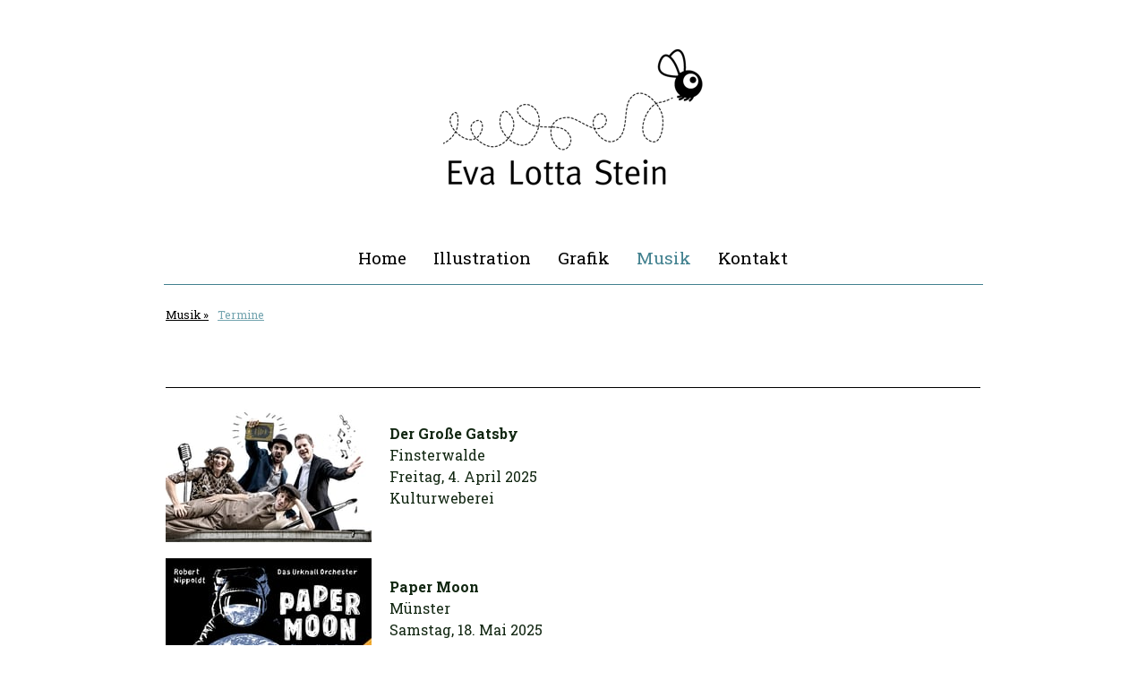

--- FILE ---
content_type: text/html; charset=UTF-8
request_url: https://www.evalottastein.de/musik/termine/
body_size: 12493
content:
<!DOCTYPE html>
<html lang="de-DE"><head>
    <meta charset="utf-8"/>
    <link rel="dns-prefetch preconnect" href="https://u.jimcdn.com/" crossorigin="anonymous"/>
<link rel="dns-prefetch preconnect" href="https://assets.jimstatic.com/" crossorigin="anonymous"/>
<link rel="dns-prefetch preconnect" href="https://image.jimcdn.com" crossorigin="anonymous"/>
<link rel="dns-prefetch preconnect" href="https://fonts.jimstatic.com" crossorigin="anonymous"/>
<meta name="viewport" content="width=device-width, initial-scale=1"/>
<meta http-equiv="X-UA-Compatible" content="IE=edge"/>
<meta name="description" content="Sängerin Münster "/>
<meta name="robots" content="index, follow, archive"/>
<meta property="st:section" content="Sängerin Münster "/>
<meta name="generator" content="Jimdo Creator"/>
<meta name="twitter:title" content="Termine"/>
<meta name="twitter:description" content="Sängerin Münster"/>
<meta name="twitter:card" content="summary_large_image"/>
<meta property="og:url" content="http://www.evalottastein.de/musik/termine/"/>
<meta property="og:title" content="Termine"/>
<meta property="og:description" content="Sängerin Münster"/>
<meta property="og:type" content="website"/>
<meta property="og:locale" content="de_DE"/>
<meta property="og:site_name" content="Eva Lotta Stein | Grafik, Illustration, Gesang"/>
<meta name="twitter:image" content="https://image.jimcdn.com/cdn-cgi/image/width=1920%2Cheight=1024%2Cfit=contain%2Cformat=jpg%2C/app/cms/storage/image/path/s25ca7906cbe16b45/image/ia132ff8f831be427/version/1726557424/image.jpg"/>
<meta property="og:image" content="https://image.jimcdn.com/cdn-cgi/image/width=1920%2Cheight=1024%2Cfit=contain%2Cformat=jpg%2C/app/cms/storage/image/path/s25ca7906cbe16b45/image/ia132ff8f831be427/version/1726557424/image.jpg"/>
<meta property="og:image:width" content="1537"/>
<meta property="og:image:height" content="1024"/>
<meta property="og:image:secure_url" content="https://image.jimcdn.com/cdn-cgi/image/width=1920%2Cheight=1024%2Cfit=contain%2Cformat=jpg%2C/app/cms/storage/image/path/s25ca7906cbe16b45/image/ia132ff8f831be427/version/1726557424/image.jpg"/><title>Termine - Eva Lotta Stein | Grafik, Illustration, Gesang</title>
<link rel="shortcut icon" href="https://u.jimcdn.com/cms/o/s25ca7906cbe16b45/img/favicon.png?t=1453460130"/>
    <link rel="alternate" type="application/rss+xml" title="Blog" href="https://www.evalottastein.de/rss/blog"/>    
<link rel="canonical" href="https://www.evalottastein.de/musik/termine/"/>

        <script src="https://assets.jimstatic.com/ckies.js.865e7e29143a563466bd.js"></script>

        <script src="https://assets.jimstatic.com/cookieControl.js.05068c522913fc506a64.js"></script>
    <script>window.CookieControlSet.setToNormal();</script>

    <style>html,body{margin:0}.hidden{display:none}.n{padding:5px}#cc-website-title a {text-decoration: none}.cc-m-image-align-1{text-align:left}.cc-m-image-align-2{text-align:right}.cc-m-image-align-3{text-align:center}</style>

        <link href="https://u.jimcdn.com/cms/o/s25ca7906cbe16b45/layout/dm_69754a8b1eb31b07c3bb0c8bc6a94c62/css/layout.css?t=1726557186" rel="stylesheet" type="text/css" id="jimdo_layout_css"/>
<script>     /* <![CDATA[ */     /*!  loadCss [c]2014 @scottjehl, Filament Group, Inc.  Licensed MIT */     window.loadCSS = window.loadCss = function(e,n,t){var r,l=window.document,a=l.createElement("link");if(n)r=n;else{var i=(l.body||l.getElementsByTagName("head")[0]).childNodes;r=i[i.length-1]}var o=l.styleSheets;a.rel="stylesheet",a.href=e,a.media="only x",r.parentNode.insertBefore(a,n?r:r.nextSibling);var d=function(e){for(var n=a.href,t=o.length;t--;)if(o[t].href===n)return e.call(a);setTimeout(function(){d(e)})};return a.onloadcssdefined=d,d(function(){a.media=t||"all"}),a};     window.onloadCSS = function(n,o){n.onload=function(){n.onload=null,o&&o.call(n)},"isApplicationInstalled"in navigator&&"onloadcssdefined"in n&&n.onloadcssdefined(o)}     /* ]]> */ </script>     <script>
// <![CDATA[
onloadCSS(loadCss('https://assets.jimstatic.com/web.css.0732c147b7adfbb7c932a67d78765812.css') , function() {
    this.id = 'jimdo_web_css';
});
// ]]>
</script>
<link href="https://assets.jimstatic.com/web.css.0732c147b7adfbb7c932a67d78765812.css" rel="preload" as="style"/>
<noscript>
<link href="https://assets.jimstatic.com/web.css.0732c147b7adfbb7c932a67d78765812.css" rel="stylesheet"/>
</noscript>
    <script>
    //<![CDATA[
        var jimdoData = {"isTestserver":false,"isLcJimdoCom":false,"isJimdoHelpCenter":false,"isProtectedPage":false,"cstok":"","cacheJsKey":"a696674d4c92f468fb8c962458f373cd72fe7ea7","cacheCssKey":"a696674d4c92f468fb8c962458f373cd72fe7ea7","cdnUrl":"https:\/\/assets.jimstatic.com\/","minUrl":"https:\/\/assets.jimstatic.com\/app\/cdn\/min\/file\/","authUrl":"https:\/\/a.jimdo.com\/","webPath":"https:\/\/www.evalottastein.de\/","appUrl":"https:\/\/a.jimdo.com\/","cmsLanguage":"de_DE","isFreePackage":false,"mobile":false,"isDevkitTemplateUsed":true,"isTemplateResponsive":true,"websiteId":"s25ca7906cbe16b45","pageId":1166737881,"packageId":2,"shop":{"deliveryTimeTexts":{"1":"1 - 3 Tage Lieferzeit","2":"3 - 5 Tage Lieferzeit","3":"5 - 8 Tage Lieferzeit"},"checkoutButtonText":"Zur Kasse","isReady":false,"currencyFormat":{"pattern":"#,##0.00 \u00a4","convertedPattern":"#,##0.00 $","symbols":{"GROUPING_SEPARATOR":".","DECIMAL_SEPARATOR":",","CURRENCY_SYMBOL":"\u20ac"}},"currencyLocale":"de_DE"},"tr":{"gmap":{"searchNotFound":"Die angegebene Adresse konnte nicht gefunden werden.","routeNotFound":"Die Anfahrtsroute konnte nicht berechnet werden. M\u00f6gliche Gr\u00fcnde: Die Startadresse ist zu ungenau oder zu weit von der Zieladresse entfernt."},"shop":{"checkoutSubmit":{"next":"N\u00e4chster Schritt","wait":"Bitte warten"},"paypalError":"Da ist leider etwas schiefgelaufen. Bitte versuche es erneut!","cartBar":"Zum Warenkorb","maintenance":"Dieser Shop ist vor\u00fcbergehend leider nicht erreichbar. Bitte probieren Sie es sp\u00e4ter noch einmal.","addToCartOverlay":{"productInsertedText":"Der Artikel wurde dem Warenkorb hinzugef\u00fcgt.","continueShoppingText":"Weiter einkaufen","reloadPageText":"neu laden"},"notReadyText":"Dieser Shop ist noch nicht vollst\u00e4ndig eingerichtet.","numLeftText":"Mehr als {:num} Exemplare dieses Artikels sind z.Z. leider nicht verf\u00fcgbar.","oneLeftText":"Es ist leider nur noch ein Exemplar dieses Artikels verf\u00fcgbar."},"common":{"timeout":"Es ist ein Fehler aufgetreten. Die von dir ausgew\u00e4hlte Aktion wurde abgebrochen. Bitte versuche es in ein paar Minuten erneut."},"form":{"badRequest":"Es ist ein Fehler aufgetreten: Die Eingaben konnten leider nicht \u00fcbermittelt werden. Bitte versuche es sp\u00e4ter noch einmal!"}},"jQuery":"jimdoGen002","isJimdoMobileApp":false,"bgConfig":{"id":22517781,"type":"color","color":"rgb(255, 255, 255)"},"bgFullscreen":null,"responsiveBreakpointLandscape":767,"responsiveBreakpointPortrait":480,"copyableHeadlineLinks":false,"tocGeneration":false,"googlemapsConsoleKey":false,"loggingForAnalytics":false,"loggingForPredefinedPages":false,"isFacebookPixelIdEnabled":false,"userAccountId":"aaa5a81c-219b-48aa-b34a-5bf7dc81c678"};
    // ]]>
</script>

     <script> (function(window) { 'use strict'; var regBuff = window.__regModuleBuffer = []; var regModuleBuffer = function() { var args = [].slice.call(arguments); regBuff.push(args); }; if (!window.regModule) { window.regModule = regModuleBuffer; } })(window); </script>
    <script src="https://assets.jimstatic.com/web.js.9116b46b92b1358798e9.js" async="true"></script>
    <script src="https://assets.jimstatic.com/at.js.4414d972ea768b46a7c9.js"></script>
    

</head>

<body class="body cc-page j-m-gallery-styles j-m-video-styles j-m-hr-styles j-m-header-styles j-m-text-styles j-m-emotionheader-styles j-m-htmlCode-styles j-m-rss-styles j-m-form-styles-disabled j-m-table-styles j-m-textWithImage-styles j-m-downloadDocument-styles j-m-imageSubtitle-styles j-m-flickr-styles j-m-googlemaps-styles j-m-blogSelection-styles-disabled j-m-comment-styles-disabled j-m-jimdo-styles j-m-profile-styles j-m-guestbook-styles j-m-promotion-styles j-m-twitter-styles j-m-hgrid-styles j-m-shoppingcart-styles j-m-catalog-styles j-m-product-styles-disabled j-m-facebook-styles j-m-sharebuttons-styles j-m-formnew-styles-disabled j-m-callToAction-styles j-m-turbo-styles j-m-spacing-styles j-m-googleplus-styles j-m-dummy-styles j-m-search-styles j-m-booking-styles j-m-socialprofiles-styles j-footer-styles cc-pagemode-default cc-content-parent" id="page-1166737881">

<div id="cc-inner" class="cc-content-parent">
  <!-- background-area -->
  <div class="jtpl-background-area" background-area=""></div>
  <!-- END background-area -->

  <input type="checkbox" id="jtpl-navigation__checkbox" class="jtpl-navigation__checkbox"/><!-- _main.sass --><div class="jtpl-main cc-content-parent">

    <div class="jtpl-section cc-content-parent">

      <!-- _header.sass -->
      <header class="jtpl-header alignment-options"><div class="jtpl-header__topbar flex-background-options"></div>
        <section class="jtpl-logo"><div id="cc-website-logo" class="cc-single-module-element"><div id="cc-m-7724757481" class="j-module n j-imageSubtitle"><div class="cc-m-image-container"><figure class="cc-imagewrapper cc-m-image-align-3">
<a href="https://www.evalottastein.de/" target="_self"><img srcset="https://image.jimcdn.com/cdn-cgi/image/width=290%2Cheight=10000%2Cfit=contain%2Cformat=png%2C/app/cms/storage/image/path/s25ca7906cbe16b45/image/i2ef4c405dc642564/version/1593514957/image.png 290w, https://image.jimcdn.com/cdn-cgi/image/width=320%2Cheight=10000%2Cfit=contain%2Cformat=png%2C/app/cms/storage/image/path/s25ca7906cbe16b45/image/i2ef4c405dc642564/version/1593514957/image.png 320w, https://image.jimcdn.com/cdn-cgi/image//app/cms/storage/image/path/s25ca7906cbe16b45/image/i2ef4c405dc642564/version/1593514957/image.png 530w" sizes="(min-width: 290px) 290px, 100vw" id="cc-m-imagesubtitle-image-7724757481" src="https://image.jimcdn.com/cdn-cgi/image/width=290%2Cheight=10000%2Cfit=contain%2Cformat=png%2C/app/cms/storage/image/path/s25ca7906cbe16b45/image/i2ef4c405dc642564/version/1593514957/image.png" alt="Eva Lotta Stein | Grafik, Illustration, Gesang" class="" data-src-width="530" data-src-height="291" data-src="https://image.jimcdn.com/cdn-cgi/image/width=290%2Cheight=10000%2Cfit=contain%2Cformat=png%2C/app/cms/storage/image/path/s25ca7906cbe16b45/image/i2ef4c405dc642564/version/1593514957/image.png" data-image-id="5426894981"/></a>    

</figure>
</div>
<div class="cc-clear"></div>
<script id="cc-m-reg-7724757481">// <![CDATA[

    window.regModule("module_imageSubtitle", {"data":{"imageExists":true,"hyperlink":"","hyperlink_target":"","hyperlinkAsString":"","pinterest":"0","id":7724757481,"widthEqualsContent":"0","resizeWidth":"290","resizeHeight":160},"id":7724757481});
// ]]>
</script></div></div>
        </section><div class="jtpl-title">
          
        </div>
      </header><!-- END _header.sass --><!-- _mobile-navigation.sass --><label for="jtpl-navigation__checkbox" class="jtpl-navigation__label navigation-colors__menu-icon">
        <span class="jtpl-navigation__borders navigation-colors__menu-icon"></span>
      </label>
      <div class="jtpl-mobile-fallback">
        <div class="jtpl-mobile-navigation navigation-colors">
          <div data-container="navigation"><div class="j-nav-variant-nested"><ul class="cc-nav-level-0 j-nav-level-0"><li id="cc-nav-view-941083664" class="jmd-nav__list-item-0"><a href="/" data-link-title="Home">Home</a></li><li id="cc-nav-view-1177489481" class="jmd-nav__list-item-0 j-nav-has-children"><a href="/illustration/" data-link-title="Illustration">Illustration</a><span data-navi-toggle="cc-nav-view-1177489481" class="jmd-nav__toggle-button"></span><ul class="cc-nav-level-1 j-nav-level-1"><li id="cc-nav-view-1310717881" class="jmd-nav__list-item-1"><a href="/illustration/menschen-tiere-dinge/" data-link-title="Menschen/Tiere/Dinge">Menschen/Tiere/Dinge</a></li><li id="cc-nav-view-1311878981" class="jmd-nav__list-item-1"><a href="/illustration/szenen/" data-link-title="Szenen">Szenen</a></li><li id="cc-nav-view-1310694281" class="jmd-nav__list-item-1"><a href="/illustration/referenzen/" data-link-title="Referenzen">Referenzen</a></li></ul></li><li id="cc-nav-view-959277264" class="jmd-nav__list-item-0"><a href="/grafik/" data-link-title="Grafik">Grafik</a></li><li id="cc-nav-view-1166629881" class="jmd-nav__list-item-0 j-nav-has-children cc-nav-parent j-nav-parent jmd-nav__item--parent"><a href="/musik/" data-link-title="Musik">Musik</a><span data-navi-toggle="cc-nav-view-1166629881" class="jmd-nav__toggle-button"></span><ul class="cc-nav-level-1 j-nav-level-1"><li id="cc-nav-view-1310686781" class="jmd-nav__list-item-1 j-nav-has-children"><a href="/musik/ensembles/" data-link-title="Ensembles">Ensembles</a><span data-navi-toggle="cc-nav-view-1310686781" class="jmd-nav__toggle-button"></span><ul class="cc-nav-level-2 j-nav-level-2"><li id="cc-nav-view-1310686181" class="jmd-nav__list-item-2"><a href="/musik/ensembles/ein-rätselhafter-schimmer/" data-link-title="Ein Rätselhafter Schimmer">Ein Rätselhafter Schimmer</a></li><li id="cc-nav-view-1338082281" class="jmd-nav__list-item-2"><a href="/musik/ensembles/der-große-gatsby/" data-link-title="Der Große Gatsby">Der Große Gatsby</a></li><li id="cc-nav-view-1347375481" class="jmd-nav__list-item-2"><a href="/musik/ensembles/paper-moon/" data-link-title="Paper Moon">Paper Moon</a></li><li id="cc-nav-view-1310686481" class="jmd-nav__list-item-2"><a href="/musik/ensembles/jacuzzi-ensemble/" data-link-title="jacuzzi ensemble">jacuzzi ensemble</a></li><li id="cc-nav-view-1310686681" class="jmd-nav__list-item-2"><a href="/musik/ensembles/jazz-und-swing/" data-link-title="Jazz und Swing">Jazz und Swing</a></li></ul></li><li id="cc-nav-view-1166737881" class="jmd-nav__list-item-1 cc-nav-current j-nav-current jmd-nav__item--current"><a href="/musik/termine/" data-link-title="Termine" class="cc-nav-current j-nav-current jmd-nav__link--current">Termine</a></li></ul></li><li id="cc-nav-view-941042664" class="jmd-nav__list-item-0"><a href="/kontakt/" data-link-title="Kontakt">Kontakt</a></li></ul></div></div>
        </div>
      </div>
      <!-- END _mobile-navigation.sass -->

      <!-- _navigation.sass -->
      <nav class="jtpl-navigation navigation-colors navigation-alignment alignment-options"><div class="jtpl-navigation__inner border-options" data-dropdown="true">
          <div data-container="navigation"><div class="j-nav-variant-nested"><ul class="cc-nav-level-0 j-nav-level-0"><li id="cc-nav-view-941083664" class="jmd-nav__list-item-0"><a href="/" data-link-title="Home">Home</a></li><li id="cc-nav-view-1177489481" class="jmd-nav__list-item-0 j-nav-has-children"><a href="/illustration/" data-link-title="Illustration">Illustration</a><span data-navi-toggle="cc-nav-view-1177489481" class="jmd-nav__toggle-button"></span><ul class="cc-nav-level-1 j-nav-level-1"><li id="cc-nav-view-1310717881" class="jmd-nav__list-item-1"><a href="/illustration/menschen-tiere-dinge/" data-link-title="Menschen/Tiere/Dinge">Menschen/Tiere/Dinge</a></li><li id="cc-nav-view-1311878981" class="jmd-nav__list-item-1"><a href="/illustration/szenen/" data-link-title="Szenen">Szenen</a></li><li id="cc-nav-view-1310694281" class="jmd-nav__list-item-1"><a href="/illustration/referenzen/" data-link-title="Referenzen">Referenzen</a></li></ul></li><li id="cc-nav-view-959277264" class="jmd-nav__list-item-0"><a href="/grafik/" data-link-title="Grafik">Grafik</a></li><li id="cc-nav-view-1166629881" class="jmd-nav__list-item-0 j-nav-has-children cc-nav-parent j-nav-parent jmd-nav__item--parent"><a href="/musik/" data-link-title="Musik">Musik</a><span data-navi-toggle="cc-nav-view-1166629881" class="jmd-nav__toggle-button"></span><ul class="cc-nav-level-1 j-nav-level-1"><li id="cc-nav-view-1310686781" class="jmd-nav__list-item-1 j-nav-has-children"><a href="/musik/ensembles/" data-link-title="Ensembles">Ensembles</a><span data-navi-toggle="cc-nav-view-1310686781" class="jmd-nav__toggle-button"></span><ul class="cc-nav-level-2 j-nav-level-2"><li id="cc-nav-view-1310686181" class="jmd-nav__list-item-2"><a href="/musik/ensembles/ein-rätselhafter-schimmer/" data-link-title="Ein Rätselhafter Schimmer">Ein Rätselhafter Schimmer</a></li><li id="cc-nav-view-1338082281" class="jmd-nav__list-item-2"><a href="/musik/ensembles/der-große-gatsby/" data-link-title="Der Große Gatsby">Der Große Gatsby</a></li><li id="cc-nav-view-1347375481" class="jmd-nav__list-item-2"><a href="/musik/ensembles/paper-moon/" data-link-title="Paper Moon">Paper Moon</a></li><li id="cc-nav-view-1310686481" class="jmd-nav__list-item-2"><a href="/musik/ensembles/jacuzzi-ensemble/" data-link-title="jacuzzi ensemble">jacuzzi ensemble</a></li><li id="cc-nav-view-1310686681" class="jmd-nav__list-item-2"><a href="/musik/ensembles/jazz-und-swing/" data-link-title="Jazz und Swing">Jazz und Swing</a></li></ul></li><li id="cc-nav-view-1166737881" class="jmd-nav__list-item-1 cc-nav-current j-nav-current jmd-nav__item--current"><a href="/musik/termine/" data-link-title="Termine" class="cc-nav-current j-nav-current jmd-nav__link--current">Termine</a></li></ul></li><li id="cc-nav-view-941042664" class="jmd-nav__list-item-0"><a href="/kontakt/" data-link-title="Kontakt">Kontakt</a></li></ul></div></div>
        </div>
      </nav><!-- END _navigation.sass --><!-- _content.sass --><div class="jtpl-content alignment-options content-options cc-content-parent">

        <!-- _breadcrumb.sass -->
        <nav class="jtpl-breadcrumbs breadcrumb-options"><div data-container="navigation"><div class="j-nav-variant-breadcrumb"><ol itemscope="true" itemtype="http://schema.org/BreadcrumbList"><li itemscope="true" itemprop="itemListElement" itemtype="http://schema.org/ListItem"><a href="/musik/" data-link-title="Musik" itemprop="item"><span itemprop="name">Musik</span></a><meta itemprop="position" content="1"/></li><li itemscope="true" itemprop="itemListElement" itemtype="http://schema.org/ListItem" class="cc-nav-current j-nav-current"><a href="/musik/termine/" data-link-title="Termine" itemprop="item" class="cc-nav-current j-nav-current"><span itemprop="name">Termine</span></a><meta itemprop="position" content="2"/></li></ol></div></div>
        </nav><!-- END _breadcrumb.sass --><div id="content_area" data-container="content"><div id="content_start"></div>
        
        <div id="cc-matrix-1443770581"><div id="cc-m-8059421681" class="j-module n j-spacing ">
    <div class="cc-m-spacer" style="height: 50px;">
    
</div>

</div><div id="cc-m-8172996681" class="j-module n j-hr ">    <hr/>
</div><div id="cc-m-8172992981" class="j-module n j-textWithImage "><figure class="cc-imagewrapper cc-m-image-align-1">
<img srcset="https://image.jimcdn.com/cdn-cgi/image/width=230%2Cheight=1024%2Cfit=contain%2Cformat=jpg%2C/app/cms/storage/image/path/s25ca7906cbe16b45/image/ia132ff8f831be427/version/1726557424/image.jpg 230w, https://image.jimcdn.com/cdn-cgi/image/width=320%2Cheight=1024%2Cfit=contain%2Cformat=jpg%2C/app/cms/storage/image/path/s25ca7906cbe16b45/image/ia132ff8f831be427/version/1726557424/image.jpg 320w, https://image.jimcdn.com/cdn-cgi/image/width=460%2Cheight=1024%2Cfit=contain%2Cformat=jpg%2C/app/cms/storage/image/path/s25ca7906cbe16b45/image/ia132ff8f831be427/version/1726557424/image.jpg 460w" sizes="(min-width: 230px) 230px, 100vw" id="cc-m-textwithimage-image-8172992981" src="https://image.jimcdn.com/cdn-cgi/image/width=230%2Cheight=1024%2Cfit=contain%2Cformat=jpg%2C/app/cms/storage/image/path/s25ca7906cbe16b45/image/ia132ff8f831be427/version/1726557424/image.jpg" alt="" class="" data-src-width="3500" data-src-height="2333" data-src="https://image.jimcdn.com/cdn-cgi/image/width=230%2Cheight=1024%2Cfit=contain%2Cformat=jpg%2C/app/cms/storage/image/path/s25ca7906cbe16b45/image/ia132ff8f831be427/version/1726557424/image.jpg" data-image-id="5751552281"/>    

</figure>
<div>
    <div id="cc-m-textwithimage-8172992981" data-name="text" data-action="text" class="cc-m-textwithimage-inline-rte">
        <p>
     
</p>

<p>
    <span style="font-weight: 700 !important;">Der Große Gatsby</span>
</p>

<p>
    Finsterwalde
</p>

<p>
    Freitag, 4. April 2025
</p>

<p>
    Kulturweberei
</p>    </div>
</div>

<div class="cc-clear"></div>
<script id="cc-m-reg-8172992981">// <![CDATA[

    window.regModule("module_textWithImage", {"data":{"imageExists":true,"hyperlink":"","hyperlink_target":"","hyperlinkAsString":"","pinterest":"0","id":8172992981,"widthEqualsContent":"0","resizeWidth":"230","resizeHeight":154},"id":8172992981});
// ]]>
</script></div><div id="cc-m-8222816481" class="j-module n j-textWithImage "><figure class="cc-imagewrapper cc-m-image-align-1">
<img srcset="https://image.jimcdn.com/cdn-cgi/image/width=230%2Cheight=1024%2Cfit=contain%2Cformat=jpg%2C/app/cms/storage/image/path/s25ca7906cbe16b45/image/i00abe5745dc1497e/version/1743721501/image.jpg 230w, https://image.jimcdn.com/cdn-cgi/image/width=320%2Cheight=1024%2Cfit=contain%2Cformat=jpg%2C/app/cms/storage/image/path/s25ca7906cbe16b45/image/i00abe5745dc1497e/version/1743721501/image.jpg 320w, https://image.jimcdn.com/cdn-cgi/image/width=460%2Cheight=1024%2Cfit=contain%2Cformat=jpg%2C/app/cms/storage/image/path/s25ca7906cbe16b45/image/i00abe5745dc1497e/version/1743721501/image.jpg 460w" sizes="(min-width: 230px) 230px, 100vw" id="cc-m-textwithimage-image-8222816481" src="https://image.jimcdn.com/cdn-cgi/image/width=230%2Cheight=1024%2Cfit=contain%2Cformat=jpg%2C/app/cms/storage/image/path/s25ca7906cbe16b45/image/i00abe5745dc1497e/version/1743721501/image.jpg" alt="" class="" data-src-width="1280" data-src-height="801" data-src="https://image.jimcdn.com/cdn-cgi/image/width=230%2Cheight=1024%2Cfit=contain%2Cformat=jpg%2C/app/cms/storage/image/path/s25ca7906cbe16b45/image/i00abe5745dc1497e/version/1743721501/image.jpg" data-image-id="5787033781"/>    

</figure>
<div>
    <div id="cc-m-textwithimage-8222816481" data-name="text" data-action="text" class="cc-m-textwithimage-inline-rte">
        <p>
     
</p>

<p>
    <span style="font-weight: 700 !important;">Paper Moon</span>
</p>

<p>
    Münster
</p>

<p>
    Samstag, 18. Mai 2025
</p>

<p>
    Kreativ-Haus
</p>    </div>
</div>

<div class="cc-clear"></div>
<script id="cc-m-reg-8222816481">// <![CDATA[

    window.regModule("module_textWithImage", {"data":{"imageExists":true,"hyperlink":"","hyperlink_target":"","hyperlinkAsString":"","pinterest":"0","id":8222816481,"widthEqualsContent":"0","resizeWidth":"230","resizeHeight":144},"id":8222816481});
// ]]>
</script></div><div id="cc-m-8172996881" class="j-module n j-hr ">    <hr/>
</div><div id="cc-m-8172992381" class="j-module n j-textWithImage "><figure class="cc-imagewrapper cc-m-image-align-1">
<img srcset="https://image.jimcdn.com/cdn-cgi/image/width=230%2Cheight=1024%2Cfit=contain%2Cformat=jpg%2C/app/cms/storage/image/path/s25ca7906cbe16b45/image/i2d1bb602305bf44e/version/1726556596/image.jpg 230w, https://image.jimcdn.com/cdn-cgi/image/width=320%2Cheight=1024%2Cfit=contain%2Cformat=jpg%2C/app/cms/storage/image/path/s25ca7906cbe16b45/image/i2d1bb602305bf44e/version/1726556596/image.jpg 320w, https://image.jimcdn.com/cdn-cgi/image/width=460%2Cheight=1024%2Cfit=contain%2Cformat=jpg%2C/app/cms/storage/image/path/s25ca7906cbe16b45/image/i2d1bb602305bf44e/version/1726556596/image.jpg 460w" sizes="(min-width: 230px) 230px, 100vw" id="cc-m-textwithimage-image-8172992381" src="https://image.jimcdn.com/cdn-cgi/image/width=230%2Cheight=1024%2Cfit=contain%2Cformat=jpg%2C/app/cms/storage/image/path/s25ca7906cbe16b45/image/i2d1bb602305bf44e/version/1726556596/image.jpg" alt="" class="" data-src-width="4961" data-src-height="3508" data-src="https://image.jimcdn.com/cdn-cgi/image/width=230%2Cheight=1024%2Cfit=contain%2Cformat=jpg%2C/app/cms/storage/image/path/s25ca7906cbe16b45/image/i2d1bb602305bf44e/version/1726556596/image.jpg" data-image-id="5751551681"/>    

</figure>
<div>
    <div id="cc-m-textwithimage-8172992381" data-name="text" data-action="text" class="cc-m-textwithimage-inline-rte">
        <p>
     
</p>

<p>
    <span style="font-weight: bold; font-size: 1.6rem;">Ein Rätselhafter Schimmer</span>
</p>

<p>
    Münster
</p>

<p>
    Donnerstag, 26. Juni 2025
</p>

<p>
    Theater Münster, Großes Haus
</p>    </div>
</div>

<div class="cc-clear"></div>
<script id="cc-m-reg-8172992381">// <![CDATA[

    window.regModule("module_textWithImage", {"data":{"imageExists":true,"hyperlink":"","hyperlink_target":"","hyperlinkAsString":"","pinterest":"0","id":8172992381,"widthEqualsContent":"0","resizeWidth":"230","resizeHeight":163},"id":8172992381});
// ]]>
</script></div><div id="cc-m-8172996981" class="j-module n j-hr ">    <hr/>
</div><div id="cc-m-8194046281" class="j-module n j-textWithImage "><figure class="cc-imagewrapper cc-m-image-align-1">
<img srcset="https://image.jimcdn.com/cdn-cgi/image/width=230%2Cheight=1024%2Cfit=contain%2Cformat=jpg%2C/app/cms/storage/image/path/s25ca7906cbe16b45/image/i1ab05fda6886b935/version/1733234609/image.jpg 230w, https://image.jimcdn.com/cdn-cgi/image/width=320%2Cheight=1024%2Cfit=contain%2Cformat=jpg%2C/app/cms/storage/image/path/s25ca7906cbe16b45/image/i1ab05fda6886b935/version/1733234609/image.jpg 320w, https://image.jimcdn.com/cdn-cgi/image/width=460%2Cheight=1024%2Cfit=contain%2Cformat=jpg%2C/app/cms/storage/image/path/s25ca7906cbe16b45/image/i1ab05fda6886b935/version/1733234609/image.jpg 460w" sizes="(min-width: 230px) 230px, 100vw" id="cc-m-textwithimage-image-8194046281" src="https://image.jimcdn.com/cdn-cgi/image/width=230%2Cheight=1024%2Cfit=contain%2Cformat=jpg%2C/app/cms/storage/image/path/s25ca7906cbe16b45/image/i1ab05fda6886b935/version/1733234609/image.jpg" alt="" class="" data-src-width="3500" data-src-height="2333" data-src="https://image.jimcdn.com/cdn-cgi/image/width=230%2Cheight=1024%2Cfit=contain%2Cformat=jpg%2C/app/cms/storage/image/path/s25ca7906cbe16b45/image/i1ab05fda6886b935/version/1733234609/image.jpg" data-image-id="5765925181"/>    

</figure>
<div>
    <div id="cc-m-textwithimage-8194046281" data-name="text" data-action="text" class="cc-m-textwithimage-inline-rte">
        <p>
     
</p>

<p>
    <span style="font-weight: 700 !important;">Der Große Gatsby</span>
</p>

<p>
    neanderland BIENNALE
</p>

<p>
    Donnerstag, 3. Juli 2025
</p>

<p>
    Historischer Bürgersaal Langenberg
</p>    </div>
</div>

<div class="cc-clear"></div>
<script id="cc-m-reg-8194046281">// <![CDATA[

    window.regModule("module_textWithImage", {"data":{"imageExists":true,"hyperlink":"","hyperlink_target":"","hyperlinkAsString":"","pinterest":"0","id":8194046281,"widthEqualsContent":"0","resizeWidth":"230","resizeHeight":154},"id":8194046281});
// ]]>
</script></div><div id="cc-m-8222816981" class="j-module n j-textWithImage "><figure class="cc-imagewrapper cc-m-image-align-1">
<img srcset="https://image.jimcdn.com/cdn-cgi/image/width=230%2Cheight=1024%2Cfit=contain%2Cformat=jpg%2C/app/cms/storage/image/path/s25ca7906cbe16b45/image/i115c113183a900e5/version/1743682813/image.jpg 230w, https://image.jimcdn.com/cdn-cgi/image/width=320%2Cheight=1024%2Cfit=contain%2Cformat=jpg%2C/app/cms/storage/image/path/s25ca7906cbe16b45/image/i115c113183a900e5/version/1743682813/image.jpg 320w, https://image.jimcdn.com/cdn-cgi/image/width=460%2Cheight=1024%2Cfit=contain%2Cformat=jpg%2C/app/cms/storage/image/path/s25ca7906cbe16b45/image/i115c113183a900e5/version/1743682813/image.jpg 460w" sizes="(min-width: 230px) 230px, 100vw" id="cc-m-textwithimage-image-8222816981" src="https://image.jimcdn.com/cdn-cgi/image/width=230%2Cheight=1024%2Cfit=contain%2Cformat=jpg%2C/app/cms/storage/image/path/s25ca7906cbe16b45/image/i115c113183a900e5/version/1743682813/image.jpg" alt="" class="" data-src-width="3500" data-src-height="2333" data-src="https://image.jimcdn.com/cdn-cgi/image/width=230%2Cheight=1024%2Cfit=contain%2Cformat=jpg%2C/app/cms/storage/image/path/s25ca7906cbe16b45/image/i115c113183a900e5/version/1743682813/image.jpg" data-image-id="5787034481"/>    

</figure>
<div>
    <div id="cc-m-textwithimage-8222816981" data-name="text" data-action="text" class="cc-m-textwithimage-inline-rte">
        <p>
     
</p>

<p>
    <span style="font-weight: 700 !important;">Der Große Gatsby</span>
</p>

<p>
    Siegen
</p>

<p>
    Freitag, 12. September 2025
</p>

<p>
    Spiegelzelt
</p>    </div>
</div>

<div class="cc-clear"></div>
<script id="cc-m-reg-8222816981">// <![CDATA[

    window.regModule("module_textWithImage", {"data":{"imageExists":true,"hyperlink":"","hyperlink_target":"","hyperlinkAsString":"","pinterest":"0","id":8222816981,"widthEqualsContent":"0","resizeWidth":"230","resizeHeight":154},"id":8222816981});
// ]]>
</script></div><div id="cc-m-8222817381" class="j-module n j-textWithImage "><figure class="cc-imagewrapper cc-m-image-align-1">
<img srcset="https://image.jimcdn.com/cdn-cgi/image/width=230%2Cheight=1024%2Cfit=contain%2Cformat=jpg%2C/app/cms/storage/image/path/s25ca7906cbe16b45/image/icd18f84d2f8c086f/version/1743682814/image.jpg 230w, https://image.jimcdn.com/cdn-cgi/image/width=320%2Cheight=1024%2Cfit=contain%2Cformat=jpg%2C/app/cms/storage/image/path/s25ca7906cbe16b45/image/icd18f84d2f8c086f/version/1743682814/image.jpg 320w, https://image.jimcdn.com/cdn-cgi/image/width=460%2Cheight=1024%2Cfit=contain%2Cformat=jpg%2C/app/cms/storage/image/path/s25ca7906cbe16b45/image/icd18f84d2f8c086f/version/1743682814/image.jpg 460w" sizes="(min-width: 230px) 230px, 100vw" id="cc-m-textwithimage-image-8222817381" src="https://image.jimcdn.com/cdn-cgi/image/width=230%2Cheight=1024%2Cfit=contain%2Cformat=jpg%2C/app/cms/storage/image/path/s25ca7906cbe16b45/image/icd18f84d2f8c086f/version/1743682814/image.jpg" alt="" class="" data-src-width="3500" data-src-height="2333" data-src="https://image.jimcdn.com/cdn-cgi/image/width=230%2Cheight=1024%2Cfit=contain%2Cformat=jpg%2C/app/cms/storage/image/path/s25ca7906cbe16b45/image/icd18f84d2f8c086f/version/1743682814/image.jpg" data-image-id="5787036981"/>    

</figure>
<div>
    <div id="cc-m-textwithimage-8222817381" data-name="text" data-action="text" class="cc-m-textwithimage-inline-rte">
        <p>
     
</p>

<p>
    <span style="font-weight: 700 !important;">Der Große Gatsby</span>
</p>

<p>
    Wolfenbütel
</p>

<p>
    Donnerstag, 25. September 2025
</p>

<p>
    Lessingtheater
</p>    </div>
</div>

<div class="cc-clear"></div>
<script id="cc-m-reg-8222817381">// <![CDATA[

    window.regModule("module_textWithImage", {"data":{"imageExists":true,"hyperlink":"","hyperlink_target":"","hyperlinkAsString":"","pinterest":"0","id":8222817381,"widthEqualsContent":"0","resizeWidth":"230","resizeHeight":154},"id":8222817381});
// ]]>
</script></div><div id="cc-m-8210191681" class="j-module n j-hr ">    <hr/>
</div><div id="cc-m-8194045981" class="j-module n j-textWithImage "><figure class="cc-imagewrapper cc-m-image-align-1">
<img srcset="https://image.jimcdn.com/cdn-cgi/image/width=230%2Cheight=1024%2Cfit=contain%2Cformat=jpg%2C/app/cms/storage/image/path/s25ca7906cbe16b45/image/ic91becbed3575369/version/1733234635/image.jpg 230w, https://image.jimcdn.com/cdn-cgi/image/width=320%2Cheight=1024%2Cfit=contain%2Cformat=jpg%2C/app/cms/storage/image/path/s25ca7906cbe16b45/image/ic91becbed3575369/version/1733234635/image.jpg 320w, https://image.jimcdn.com/cdn-cgi/image/width=460%2Cheight=1024%2Cfit=contain%2Cformat=jpg%2C/app/cms/storage/image/path/s25ca7906cbe16b45/image/ic91becbed3575369/version/1733234635/image.jpg 460w" sizes="(min-width: 230px) 230px, 100vw" id="cc-m-textwithimage-image-8194045981" src="https://image.jimcdn.com/cdn-cgi/image/width=230%2Cheight=1024%2Cfit=contain%2Cformat=jpg%2C/app/cms/storage/image/path/s25ca7906cbe16b45/image/ic91becbed3575369/version/1733234635/image.jpg" alt="" class="" data-src-width="3500" data-src-height="2333" data-src="https://image.jimcdn.com/cdn-cgi/image/width=230%2Cheight=1024%2Cfit=contain%2Cformat=jpg%2C/app/cms/storage/image/path/s25ca7906cbe16b45/image/ic91becbed3575369/version/1733234635/image.jpg" data-image-id="5765924981"/>    

</figure>
<div>
    <div id="cc-m-textwithimage-8194045981" data-name="text" data-action="text" class="cc-m-textwithimage-inline-rte">
        <p>
     
</p>

<p>
    <span style="font-weight: 700 !important;">Der Große Gatsby</span>
</p>

<p>
    Witten
</p>

<p>
    Dienstag, 28. Oktober 2025
</p>

<p>
    Volksbühne
</p>    </div>
</div>

<div class="cc-clear"></div>
<script id="cc-m-reg-8194045981">// <![CDATA[

    window.regModule("module_textWithImage", {"data":{"imageExists":true,"hyperlink":"","hyperlink_target":"","hyperlinkAsString":"","pinterest":"0","id":8194045981,"widthEqualsContent":"0","resizeWidth":"230","resizeHeight":154},"id":8194045981});
// ]]>
</script></div><div id="cc-m-8210191781" class="j-module n j-hr ">    <hr/>
</div><div id="cc-m-8210190981" class="j-module n j-textWithImage "><figure class="cc-imagewrapper cc-m-image-align-1">
<img srcset="https://image.jimcdn.com/cdn-cgi/image/width=230%2Cheight=1024%2Cfit=contain%2Cformat=png%2C/app/cms/storage/image/path/s25ca7906cbe16b45/image/i174895ec5d7ce484/version/1739445157/image.png 230w, https://image.jimcdn.com/cdn-cgi/image/width=320%2Cheight=1024%2Cfit=contain%2Cformat=png%2C/app/cms/storage/image/path/s25ca7906cbe16b45/image/i174895ec5d7ce484/version/1739445157/image.png 320w, https://image.jimcdn.com/cdn-cgi/image/width=460%2Cheight=1024%2Cfit=contain%2Cformat=png%2C/app/cms/storage/image/path/s25ca7906cbe16b45/image/i174895ec5d7ce484/version/1739445157/image.png 460w" sizes="(min-width: 230px) 230px, 100vw" id="cc-m-textwithimage-image-8210190981" src="https://image.jimcdn.com/cdn-cgi/image/width=230%2Cheight=1024%2Cfit=contain%2Cformat=png%2C/app/cms/storage/image/path/s25ca7906cbe16b45/image/i174895ec5d7ce484/version/1739445157/image.png" alt="" class="" data-src-width="1503" data-src-height="902" data-src="https://image.jimcdn.com/cdn-cgi/image/width=230%2Cheight=1024%2Cfit=contain%2Cformat=png%2C/app/cms/storage/image/path/s25ca7906cbe16b45/image/i174895ec5d7ce484/version/1739445157/image.png" data-image-id="5776881981"/>    

</figure>
<div>
    <div id="cc-m-textwithimage-8210190981" data-name="text" data-action="text" class="cc-m-textwithimage-inline-rte">
        <p>
     
</p>

<p>
    <span style="font-weight: bold; font-size: 1.6rem;">Candide</span>
</p>

<p>
    Lübeck
</p>

<p>
    Freitag, 14. November 2025
</p>

<p>
    Theater Lübeck, Großes Haus
</p>    </div>
</div>

<div class="cc-clear"></div>
<script id="cc-m-reg-8210190981">// <![CDATA[

    window.regModule("module_textWithImage", {"data":{"imageExists":true,"hyperlink":"","hyperlink_target":"","hyperlinkAsString":"","pinterest":"0","id":8210190981,"widthEqualsContent":"0","resizeWidth":"230","resizeHeight":139},"id":8210190981});
// ]]>
</script></div><div id="cc-m-8210192081" class="j-module n j-hr ">    <hr/>
</div><div id="cc-m-8210190781" class="j-module n j-textWithImage "><figure class="cc-imagewrapper cc-m-image-align-1">
<img srcset="https://image.jimcdn.com/cdn-cgi/image/width=230%2Cheight=1024%2Cfit=contain%2Cformat=jpg%2C/app/cms/storage/image/path/s25ca7906cbe16b45/image/i486c89756f74f461/version/1739445115/image.jpg 230w, https://image.jimcdn.com/cdn-cgi/image/width=320%2Cheight=1024%2Cfit=contain%2Cformat=jpg%2C/app/cms/storage/image/path/s25ca7906cbe16b45/image/i486c89756f74f461/version/1739445115/image.jpg 320w, https://image.jimcdn.com/cdn-cgi/image/width=460%2Cheight=1024%2Cfit=contain%2Cformat=jpg%2C/app/cms/storage/image/path/s25ca7906cbe16b45/image/i486c89756f74f461/version/1739445115/image.jpg 460w" sizes="(min-width: 230px) 230px, 100vw" id="cc-m-textwithimage-image-8210190781" src="https://image.jimcdn.com/cdn-cgi/image/width=230%2Cheight=1024%2Cfit=contain%2Cformat=jpg%2C/app/cms/storage/image/path/s25ca7906cbe16b45/image/i486c89756f74f461/version/1739445115/image.jpg" alt="" class="" data-src-width="4961" data-src-height="3508" data-src="https://image.jimcdn.com/cdn-cgi/image/width=230%2Cheight=1024%2Cfit=contain%2Cformat=jpg%2C/app/cms/storage/image/path/s25ca7906cbe16b45/image/i486c89756f74f461/version/1739445115/image.jpg" data-image-id="5776881781"/>    

</figure>
<div>
    <div id="cc-m-textwithimage-8210190781" data-name="text" data-action="text" class="cc-m-textwithimage-inline-rte">
        <p>
     
</p>

<p>
    <span style="font-weight: bold; font-size: 1.6rem;">Ein Rätselhafter Schimmer</span>
</p>

<p>
    Potsdam
</p>

<p>
    Freitag, 21. November 2025
</p>

<p>
    Nikolaisaal
</p>    </div>
</div>

<div class="cc-clear"></div>
<script id="cc-m-reg-8210190781">// <![CDATA[

    window.regModule("module_textWithImage", {"data":{"imageExists":true,"hyperlink":"","hyperlink_target":"","hyperlinkAsString":"","pinterest":"0","id":8210190781,"widthEqualsContent":"0","resizeWidth":"230","resizeHeight":163},"id":8210190781});
// ]]>
</script></div><div id="cc-m-8210191881" class="j-module n j-hr ">    <hr/>
</div><div id="cc-m-8172993181" class="j-module n j-textWithImage "><figure class="cc-imagewrapper cc-m-image-align-1">
<img srcset="https://image.jimcdn.com/cdn-cgi/image/width=230%2Cheight=1024%2Cfit=contain%2Cformat=jpg%2C/app/cms/storage/image/path/s25ca7906cbe16b45/image/i57afe9971d989b8a/version/1726556776/image.jpg 230w, https://image.jimcdn.com/cdn-cgi/image/width=320%2Cheight=1024%2Cfit=contain%2Cformat=jpg%2C/app/cms/storage/image/path/s25ca7906cbe16b45/image/i57afe9971d989b8a/version/1726556776/image.jpg 320w, https://image.jimcdn.com/cdn-cgi/image/width=460%2Cheight=1024%2Cfit=contain%2Cformat=jpg%2C/app/cms/storage/image/path/s25ca7906cbe16b45/image/i57afe9971d989b8a/version/1726556776/image.jpg 460w" sizes="(min-width: 230px) 230px, 100vw" id="cc-m-textwithimage-image-8172993181" src="https://image.jimcdn.com/cdn-cgi/image/width=230%2Cheight=1024%2Cfit=contain%2Cformat=jpg%2C/app/cms/storage/image/path/s25ca7906cbe16b45/image/i57afe9971d989b8a/version/1726556776/image.jpg" alt="" class="" data-src-width="3500" data-src-height="2333" data-src="https://image.jimcdn.com/cdn-cgi/image/width=230%2Cheight=1024%2Cfit=contain%2Cformat=jpg%2C/app/cms/storage/image/path/s25ca7906cbe16b45/image/i57afe9971d989b8a/version/1726556776/image.jpg" data-image-id="5751552481"/>    

</figure>
<div>
    <div id="cc-m-textwithimage-8172993181" data-name="text" data-action="text" class="cc-m-textwithimage-inline-rte">
        <p>
     
</p>

<p>
    <span style="font-weight: 700 !important;">Der Große Gatsby</span>
</p>

<p>
    <span style="font-size: 1.6rem;">Bad Homburg</span>
</p>

<p>
    Freitag, 28. November 2025
</p>

<p>
    Kurtheater
</p>    </div>
</div>

<div class="cc-clear"></div>
<script id="cc-m-reg-8172993181">// <![CDATA[

    window.regModule("module_textWithImage", {"data":{"imageExists":true,"hyperlink":"","hyperlink_target":"","hyperlinkAsString":"","pinterest":"0","id":8172993181,"widthEqualsContent":"0","resizeWidth":"230","resizeHeight":154},"id":8172993181});
// ]]>
</script></div><div id="cc-m-8210192181" class="j-module n j-hr ">    <hr/>
</div><div id="cc-m-8210191081" class="j-module n j-textWithImage "><figure class="cc-imagewrapper cc-m-image-align-1">
<img srcset="https://image.jimcdn.com/cdn-cgi/image/width=230%2Cheight=1024%2Cfit=contain%2Cformat=png%2C/app/cms/storage/image/path/s25ca7906cbe16b45/image/i7a4825595f1a4677/version/1739445009/image.png 230w, https://image.jimcdn.com/cdn-cgi/image/width=320%2Cheight=1024%2Cfit=contain%2Cformat=png%2C/app/cms/storage/image/path/s25ca7906cbe16b45/image/i7a4825595f1a4677/version/1739445009/image.png 320w, https://image.jimcdn.com/cdn-cgi/image/width=460%2Cheight=1024%2Cfit=contain%2Cformat=png%2C/app/cms/storage/image/path/s25ca7906cbe16b45/image/i7a4825595f1a4677/version/1739445009/image.png 460w" sizes="(min-width: 230px) 230px, 100vw" id="cc-m-textwithimage-image-8210191081" src="https://image.jimcdn.com/cdn-cgi/image/width=230%2Cheight=1024%2Cfit=contain%2Cformat=png%2C/app/cms/storage/image/path/s25ca7906cbe16b45/image/i7a4825595f1a4677/version/1739445009/image.png" alt="" class="" data-src-width="1503" data-src-height="902" data-src="https://image.jimcdn.com/cdn-cgi/image/width=230%2Cheight=1024%2Cfit=contain%2Cformat=png%2C/app/cms/storage/image/path/s25ca7906cbe16b45/image/i7a4825595f1a4677/version/1739445009/image.png" data-image-id="5776882081"/>    

</figure>
<div>
    <div id="cc-m-textwithimage-8210191081" data-name="text" data-action="text" class="cc-m-textwithimage-inline-rte">
        <p>
     
</p>

<p>
    <span style="font-weight: bold; font-size: 1.6rem;">Candide</span>
</p>

<p>
    Lübeck
</p>

<p>
    Freitag, 5. Dezember 2025
</p>

<p>
    Theater Lübeck, Großes Haus
</p>    </div>
</div>

<div class="cc-clear"></div>
<script id="cc-m-reg-8210191081">// <![CDATA[

    window.regModule("module_textWithImage", {"data":{"imageExists":true,"hyperlink":"","hyperlink_target":"","hyperlinkAsString":"","pinterest":"0","id":8210191081,"widthEqualsContent":"0","resizeWidth":"230","resizeHeight":139},"id":8210191081});
// ]]>
</script></div><div id="cc-m-8210192281" class="j-module n j-hr ">    <hr/>
</div><div id="cc-m-8194045781" class="j-module n j-textWithImage "><figure class="cc-imagewrapper cc-m-image-align-1">
<img srcset="https://image.jimcdn.com/cdn-cgi/image/width=230%2Cheight=1024%2Cfit=contain%2Cformat=jpg%2C/app/cms/storage/image/path/s25ca7906cbe16b45/image/ibd73a9c4668ebd29/version/1733234357/image.jpg 230w, https://image.jimcdn.com/cdn-cgi/image/width=320%2Cheight=1024%2Cfit=contain%2Cformat=jpg%2C/app/cms/storage/image/path/s25ca7906cbe16b45/image/ibd73a9c4668ebd29/version/1733234357/image.jpg 320w, https://image.jimcdn.com/cdn-cgi/image/width=460%2Cheight=1024%2Cfit=contain%2Cformat=jpg%2C/app/cms/storage/image/path/s25ca7906cbe16b45/image/ibd73a9c4668ebd29/version/1733234357/image.jpg 460w" sizes="(min-width: 230px) 230px, 100vw" id="cc-m-textwithimage-image-8194045781" src="https://image.jimcdn.com/cdn-cgi/image/width=230%2Cheight=1024%2Cfit=contain%2Cformat=jpg%2C/app/cms/storage/image/path/s25ca7906cbe16b45/image/ibd73a9c4668ebd29/version/1733234357/image.jpg" alt="" class="" data-src-width="3500" data-src-height="2333" data-src="https://image.jimcdn.com/cdn-cgi/image/width=230%2Cheight=1024%2Cfit=contain%2Cformat=jpg%2C/app/cms/storage/image/path/s25ca7906cbe16b45/image/ibd73a9c4668ebd29/version/1733234357/image.jpg" data-image-id="5765924881"/>    

</figure>
<div>
    <div id="cc-m-textwithimage-8194045781" data-name="text" data-action="text" class="cc-m-textwithimage-inline-rte">
        <p>
     
</p>

<p>
    <span style="font-weight: 700 !important;">Der Große Gatsby</span>
</p>

<p>
    Buxtehude
</p>

<p>
    Samstag, 20. Dezember 2025
</p>

<p>
    Halepaghen-Bühne
</p>    </div>
</div>

<div class="cc-clear"></div>
<script id="cc-m-reg-8194045781">// <![CDATA[

    window.regModule("module_textWithImage", {"data":{"imageExists":true,"hyperlink":"","hyperlink_target":"","hyperlinkAsString":"","pinterest":"0","id":8194045781,"widthEqualsContent":"0","resizeWidth":"230","resizeHeight":154},"id":8194045781});
// ]]>
</script></div><div id="cc-m-8210192381" class="j-module n j-hr ">    <hr/>
</div><div id="cc-m-8210191181" class="j-module n j-textWithImage "><figure class="cc-imagewrapper cc-m-image-align-1">
<img srcset="https://image.jimcdn.com/cdn-cgi/image/width=230%2Cheight=1024%2Cfit=contain%2Cformat=png%2C/app/cms/storage/image/path/s25ca7906cbe16b45/image/ibc4fc9559d2ceaea/version/1739445034/image.png 230w, https://image.jimcdn.com/cdn-cgi/image/width=320%2Cheight=1024%2Cfit=contain%2Cformat=png%2C/app/cms/storage/image/path/s25ca7906cbe16b45/image/ibc4fc9559d2ceaea/version/1739445034/image.png 320w, https://image.jimcdn.com/cdn-cgi/image/width=460%2Cheight=1024%2Cfit=contain%2Cformat=png%2C/app/cms/storage/image/path/s25ca7906cbe16b45/image/ibc4fc9559d2ceaea/version/1739445034/image.png 460w" sizes="(min-width: 230px) 230px, 100vw" id="cc-m-textwithimage-image-8210191181" src="https://image.jimcdn.com/cdn-cgi/image/width=230%2Cheight=1024%2Cfit=contain%2Cformat=png%2C/app/cms/storage/image/path/s25ca7906cbe16b45/image/ibc4fc9559d2ceaea/version/1739445034/image.png" alt="" class="" data-src-width="1503" data-src-height="902" data-src="https://image.jimcdn.com/cdn-cgi/image/width=230%2Cheight=1024%2Cfit=contain%2Cformat=png%2C/app/cms/storage/image/path/s25ca7906cbe16b45/image/ibc4fc9559d2ceaea/version/1739445034/image.png" data-image-id="5776882181"/>    

</figure>
<div>
    <div id="cc-m-textwithimage-8210191181" data-name="text" data-action="text" class="cc-m-textwithimage-inline-rte">
        <p>
     
</p>

<p>
    <span style="font-weight: bold; font-size: 1.6rem;">Candide</span>
</p>

<p>
    Lübeck
</p>

<p>
    Donnerstag, 8. Januar 2026
</p>

<p>
    Theater Lübeck, Großes Haus
</p>    </div>
</div>

<div class="cc-clear"></div>
<script id="cc-m-reg-8210191181">// <![CDATA[

    window.regModule("module_textWithImage", {"data":{"imageExists":true,"hyperlink":"","hyperlink_target":"","hyperlinkAsString":"","pinterest":"0","id":8210191181,"widthEqualsContent":"0","resizeWidth":"230","resizeHeight":139},"id":8210191181});
// ]]>
</script></div><div id="cc-m-8210192481" class="j-module n j-hr ">    <hr/>
</div><div id="cc-m-8222817581" class="j-module n j-textWithImage "><figure class="cc-imagewrapper cc-m-image-align-1">
<img srcset="https://image.jimcdn.com/cdn-cgi/image/width=230%2Cheight=1024%2Cfit=contain%2Cformat=jpg%2C/app/cms/storage/image/path/s25ca7906cbe16b45/image/i20ba77d092a610d7/version/1743721501/image.jpg 230w, https://image.jimcdn.com/cdn-cgi/image/width=320%2Cheight=1024%2Cfit=contain%2Cformat=jpg%2C/app/cms/storage/image/path/s25ca7906cbe16b45/image/i20ba77d092a610d7/version/1743721501/image.jpg 320w, https://image.jimcdn.com/cdn-cgi/image/width=460%2Cheight=1024%2Cfit=contain%2Cformat=jpg%2C/app/cms/storage/image/path/s25ca7906cbe16b45/image/i20ba77d092a610d7/version/1743721501/image.jpg 460w" sizes="(min-width: 230px) 230px, 100vw" id="cc-m-textwithimage-image-8222817581" src="https://image.jimcdn.com/cdn-cgi/image/width=230%2Cheight=1024%2Cfit=contain%2Cformat=jpg%2C/app/cms/storage/image/path/s25ca7906cbe16b45/image/i20ba77d092a610d7/version/1743721501/image.jpg" alt="" class="" data-src-width="1280" data-src-height="801" data-src="https://image.jimcdn.com/cdn-cgi/image/width=230%2Cheight=1024%2Cfit=contain%2Cformat=jpg%2C/app/cms/storage/image/path/s25ca7906cbe16b45/image/i20ba77d092a610d7/version/1743721501/image.jpg" data-image-id="5787039081"/>    

</figure>
<div>
    <div id="cc-m-textwithimage-8222817581" data-name="text" data-action="text" class="cc-m-textwithimage-inline-rte">
        <p>
     
</p>

<p>
    <span style="font-weight: bold; font-size: 1.6rem;">Paper Moon</span>
</p>

<p>
    Münster
</p>

<p>
    Freitag, 16. Januar 2026
</p>

<p>
    Friedenskapelle
</p>    </div>
</div>

<div class="cc-clear"></div>
<script id="cc-m-reg-8222817581">// <![CDATA[

    window.regModule("module_textWithImage", {"data":{"imageExists":true,"hyperlink":"","hyperlink_target":"","hyperlinkAsString":"","pinterest":"0","id":8222817581,"widthEqualsContent":"0","resizeWidth":"230","resizeHeight":144},"id":8222817581});
// ]]>
</script></div><div id="cc-m-8222818181" class="j-module n j-hr ">    <hr/>
</div><div id="cc-m-8222817981" class="j-module n j-textWithImage "><figure class="cc-imagewrapper cc-m-image-align-1">
<img srcset="https://image.jimcdn.com/cdn-cgi/image/width=230%2Cheight=1024%2Cfit=contain%2Cformat=jpg%2C/app/cms/storage/image/path/s25ca7906cbe16b45/image/ib894012d844c6252/version/1743683031/image.jpg 230w, https://image.jimcdn.com/cdn-cgi/image/width=320%2Cheight=1024%2Cfit=contain%2Cformat=jpg%2C/app/cms/storage/image/path/s25ca7906cbe16b45/image/ib894012d844c6252/version/1743683031/image.jpg 320w, https://image.jimcdn.com/cdn-cgi/image/width=460%2Cheight=1024%2Cfit=contain%2Cformat=jpg%2C/app/cms/storage/image/path/s25ca7906cbe16b45/image/ib894012d844c6252/version/1743683031/image.jpg 460w" sizes="(min-width: 230px) 230px, 100vw" id="cc-m-textwithimage-image-8222817981" src="https://image.jimcdn.com/cdn-cgi/image/width=230%2Cheight=1024%2Cfit=contain%2Cformat=jpg%2C/app/cms/storage/image/path/s25ca7906cbe16b45/image/ib894012d844c6252/version/1743683031/image.jpg" alt="" class="" data-src-width="1280" data-src-height="801" data-src="https://image.jimcdn.com/cdn-cgi/image/width=230%2Cheight=1024%2Cfit=contain%2Cformat=jpg%2C/app/cms/storage/image/path/s25ca7906cbe16b45/image/ib894012d844c6252/version/1743683031/image.jpg" data-image-id="5787039981"/>    

</figure>
<div>
    <div id="cc-m-textwithimage-8222817981" data-name="text" data-action="text" class="cc-m-textwithimage-inline-rte">
        <p>
     
</p>

<p>
    <span style="font-weight: bold; font-size: 1.6rem;">Paper Moon</span>
</p>

<p>
    Münster
</p>

<p>
    Sonntag, 18. Januar 2026
</p>

<p>
    Friedenskapelle
</p>    </div>
</div>

<div class="cc-clear"></div>
<script id="cc-m-reg-8222817981">// <![CDATA[

    window.regModule("module_textWithImage", {"data":{"imageExists":true,"hyperlink":"","hyperlink_target":"","hyperlinkAsString":"","pinterest":"0","id":8222817981,"widthEqualsContent":"0","resizeWidth":"230","resizeHeight":144},"id":8222817981});
// ]]>
</script></div><div id="cc-m-8222817881" class="j-module n j-hr ">    <hr/>
</div><div id="cc-m-8210191281" class="j-module n j-textWithImage "><figure class="cc-imagewrapper cc-m-image-align-1">
<img srcset="https://image.jimcdn.com/cdn-cgi/image/width=230%2Cheight=1024%2Cfit=contain%2Cformat=png%2C/app/cms/storage/image/path/s25ca7906cbe16b45/image/i3202cbcc4a1037e0/version/1739445054/image.png 230w, https://image.jimcdn.com/cdn-cgi/image/width=320%2Cheight=1024%2Cfit=contain%2Cformat=png%2C/app/cms/storage/image/path/s25ca7906cbe16b45/image/i3202cbcc4a1037e0/version/1739445054/image.png 320w, https://image.jimcdn.com/cdn-cgi/image/width=460%2Cheight=1024%2Cfit=contain%2Cformat=png%2C/app/cms/storage/image/path/s25ca7906cbe16b45/image/i3202cbcc4a1037e0/version/1739445054/image.png 460w" sizes="(min-width: 230px) 230px, 100vw" id="cc-m-textwithimage-image-8210191281" src="https://image.jimcdn.com/cdn-cgi/image/width=230%2Cheight=1024%2Cfit=contain%2Cformat=png%2C/app/cms/storage/image/path/s25ca7906cbe16b45/image/i3202cbcc4a1037e0/version/1739445054/image.png" alt="" class="" data-src-width="1503" data-src-height="902" data-src="https://image.jimcdn.com/cdn-cgi/image/width=230%2Cheight=1024%2Cfit=contain%2Cformat=png%2C/app/cms/storage/image/path/s25ca7906cbe16b45/image/i3202cbcc4a1037e0/version/1739445054/image.png" data-image-id="5776882281"/>    

</figure>
<div>
    <div id="cc-m-textwithimage-8210191281" data-name="text" data-action="text" class="cc-m-textwithimage-inline-rte">
        <p>
     
</p>

<p>
    <span style="font-weight: bold; font-size: 1.6rem;">Candide</span>
</p>

<p>
    Lübeck
</p>

<p>
    Samstag, 21. Februar 2026
</p>

<p>
    Theater Lübeck, Großes Haus
</p>    </div>
</div>

<div class="cc-clear"></div>
<script id="cc-m-reg-8210191281">// <![CDATA[

    window.regModule("module_textWithImage", {"data":{"imageExists":true,"hyperlink":"","hyperlink_target":"","hyperlinkAsString":"","pinterest":"0","id":8210191281,"widthEqualsContent":"0","resizeWidth":"230","resizeHeight":139},"id":8210191281});
// ]]>
</script></div><div id="cc-m-8210192581" class="j-module n j-hr ">    <hr/>
</div><div id="cc-m-8210191381" class="j-module n j-textWithImage "><figure class="cc-imagewrapper cc-m-image-align-1">
<img srcset="https://image.jimcdn.com/cdn-cgi/image/width=230%2Cheight=1024%2Cfit=contain%2Cformat=png%2C/app/cms/storage/image/path/s25ca7906cbe16b45/image/i87c4cdd7244dca3d/version/1739445055/image.png 230w, https://image.jimcdn.com/cdn-cgi/image/width=320%2Cheight=1024%2Cfit=contain%2Cformat=png%2C/app/cms/storage/image/path/s25ca7906cbe16b45/image/i87c4cdd7244dca3d/version/1739445055/image.png 320w, https://image.jimcdn.com/cdn-cgi/image/width=460%2Cheight=1024%2Cfit=contain%2Cformat=png%2C/app/cms/storage/image/path/s25ca7906cbe16b45/image/i87c4cdd7244dca3d/version/1739445055/image.png 460w" sizes="(min-width: 230px) 230px, 100vw" id="cc-m-textwithimage-image-8210191381" src="https://image.jimcdn.com/cdn-cgi/image/width=230%2Cheight=1024%2Cfit=contain%2Cformat=png%2C/app/cms/storage/image/path/s25ca7906cbe16b45/image/i87c4cdd7244dca3d/version/1739445055/image.png" alt="" class="" data-src-width="1503" data-src-height="902" data-src="https://image.jimcdn.com/cdn-cgi/image/width=230%2Cheight=1024%2Cfit=contain%2Cformat=png%2C/app/cms/storage/image/path/s25ca7906cbe16b45/image/i87c4cdd7244dca3d/version/1739445055/image.png" data-image-id="5776882381"/>    

</figure>
<div>
    <div id="cc-m-textwithimage-8210191381" data-name="text" data-action="text" class="cc-m-textwithimage-inline-rte">
        <p>
     
</p>

<p>
    <span style="font-weight: bold; font-size: 1.6rem;">Candide</span>
</p>

<p>
    Lübeck
</p>

<p>
    Sonntag, 1. März 2026
</p>

<p>
    Theater Lübeck, Großes Haus
</p>    </div>
</div>

<div class="cc-clear"></div>
<script id="cc-m-reg-8210191381">// <![CDATA[

    window.regModule("module_textWithImage", {"data":{"imageExists":true,"hyperlink":"","hyperlink_target":"","hyperlinkAsString":"","pinterest":"0","id":8210191381,"widthEqualsContent":"0","resizeWidth":"230","resizeHeight":139},"id":8210191381});
// ]]>
</script></div><div id="cc-m-8210192681" class="j-module n j-hr ">    <hr/>
</div><div id="cc-m-8210200481" class="j-module n j-textWithImage "><figure class="cc-imagewrapper cc-m-image-align-1">
<img srcset="https://image.jimcdn.com/cdn-cgi/image/width=230%2Cheight=1024%2Cfit=contain%2Cformat=png%2C/app/cms/storage/image/path/s25ca7906cbe16b45/image/i60403fc274e97bf9/version/1739445469/image.png 230w, https://image.jimcdn.com/cdn-cgi/image/width=320%2Cheight=1024%2Cfit=contain%2Cformat=png%2C/app/cms/storage/image/path/s25ca7906cbe16b45/image/i60403fc274e97bf9/version/1739445469/image.png 320w, https://image.jimcdn.com/cdn-cgi/image/width=460%2Cheight=1024%2Cfit=contain%2Cformat=png%2C/app/cms/storage/image/path/s25ca7906cbe16b45/image/i60403fc274e97bf9/version/1739445469/image.png 460w" sizes="(min-width: 230px) 230px, 100vw" id="cc-m-textwithimage-image-8210200481" src="https://image.jimcdn.com/cdn-cgi/image/width=230%2Cheight=1024%2Cfit=contain%2Cformat=png%2C/app/cms/storage/image/path/s25ca7906cbe16b45/image/i60403fc274e97bf9/version/1739445469/image.png" alt="" class="" data-src-width="1503" data-src-height="902" data-src="https://image.jimcdn.com/cdn-cgi/image/width=230%2Cheight=1024%2Cfit=contain%2Cformat=png%2C/app/cms/storage/image/path/s25ca7906cbe16b45/image/i60403fc274e97bf9/version/1739445469/image.png" data-image-id="5776883281"/>    

</figure>
<div>
    <div id="cc-m-textwithimage-8210200481" data-name="text" data-action="text" class="cc-m-textwithimage-inline-rte">
        <p>
     
</p>

<p>
    <span style="font-weight: bold; font-size: 1.6rem;">Candide</span>
</p>

<p>
    Lübeck
</p>

<p>
    Sonntag, 15. März 2026
</p>

<p>
    Theater Lübeck, Großes Haus
</p>    </div>
</div>

<div class="cc-clear"></div>
<script id="cc-m-reg-8210200481">// <![CDATA[

    window.regModule("module_textWithImage", {"data":{"imageExists":true,"hyperlink":"","hyperlink_target":"","hyperlinkAsString":"","pinterest":"0","id":8210200481,"widthEqualsContent":"0","resizeWidth":"230","resizeHeight":139},"id":8210200481});
// ]]>
</script></div><div id="cc-m-8210200581" class="j-module n j-hr ">    <hr/>
</div><div id="cc-m-8210191481" class="j-module n j-textWithImage "><figure class="cc-imagewrapper cc-m-image-align-1">
<img srcset="https://image.jimcdn.com/cdn-cgi/image/width=230%2Cheight=1024%2Cfit=contain%2Cformat=jpg%2C/app/cms/storage/image/path/s25ca7906cbe16b45/image/i56cc023addb76b9e/version/1739445116/image.jpg 230w, https://image.jimcdn.com/cdn-cgi/image/width=320%2Cheight=1024%2Cfit=contain%2Cformat=jpg%2C/app/cms/storage/image/path/s25ca7906cbe16b45/image/i56cc023addb76b9e/version/1739445116/image.jpg 320w, https://image.jimcdn.com/cdn-cgi/image/width=460%2Cheight=1024%2Cfit=contain%2Cformat=jpg%2C/app/cms/storage/image/path/s25ca7906cbe16b45/image/i56cc023addb76b9e/version/1739445116/image.jpg 460w" sizes="(min-width: 230px) 230px, 100vw" id="cc-m-textwithimage-image-8210191481" src="https://image.jimcdn.com/cdn-cgi/image/width=230%2Cheight=1024%2Cfit=contain%2Cformat=jpg%2C/app/cms/storage/image/path/s25ca7906cbe16b45/image/i56cc023addb76b9e/version/1739445116/image.jpg" alt="" class="" data-src-width="4961" data-src-height="3508" data-src="https://image.jimcdn.com/cdn-cgi/image/width=230%2Cheight=1024%2Cfit=contain%2Cformat=jpg%2C/app/cms/storage/image/path/s25ca7906cbe16b45/image/i56cc023addb76b9e/version/1739445116/image.jpg" data-image-id="5776882481"/>    

</figure>
<div>
    <div id="cc-m-textwithimage-8210191481" data-name="text" data-action="text" class="cc-m-textwithimage-inline-rte">
        <p>
     
</p>

<p>
    <span style="font-weight: bold; font-size: 1.6rem;">Ein Rätselhafter Schimmer</span>
</p>

<p>
    Fürth
</p>

<p>
    Samstag, 21. März 2026
</p>

<p>
    Stadttheater Fürth
</p>    </div>
</div>

<div class="cc-clear"></div>
<script id="cc-m-reg-8210191481">// <![CDATA[

    window.regModule("module_textWithImage", {"data":{"imageExists":true,"hyperlink":"","hyperlink_target":"","hyperlinkAsString":"","pinterest":"0","id":8210191481,"widthEqualsContent":"0","resizeWidth":"230","resizeHeight":163},"id":8210191481});
// ]]>
</script></div><div id="cc-m-8172988581" class="j-module n j-htmlCode "></div><div id="cc-m-8059421481" class="j-module n j-hr ">    <hr/>
</div><div id="cc-m-8059421581" class="j-module n j-spacing ">
    <div class="cc-m-spacer" style="height: 50px;">
    
</div>

</div><div id="cc-m-7724783681" class="j-module n j-text "><p>
    REFERENZEN
</p>

<p>
      
</p>

<p>
    <strong>Ein Rätselhafter Schimmer</strong>
</p>

<p>
    Wintergarten Varieté, Berlin
</p>

<p>
    Rheingau Musik Festival
</p>

<p>
    Pantheon Theater
</p>

<p>
    Kurt Weill Fest Dessau
</p>

<p>
    Schloss Elmau
</p>

<p>
    Ebertbad Oberhausen
</p>

<p>
    Theater Münster
</p>

<p>
    Aida Kreuzfahrtschiffe
</p>

<p>
     
</p>

<p>
    <span style="font-size: 16px; color: #000000;"><strong>Der Große Gatsby</strong> </span>
</p>

<p>
    Rheingau Musik Festival
</p>

<p>
    Museum Kurhaus Kleve
</p>

<p>
    Literaturhaus Herne Ruhr
</p>

<p>
      
</p>

<p>
    <strong>Beyond the C Big Band</strong>
</p>

<p>
    Kreuzviertelfest, Münster
</p>

<p>
    Kloster Gravenhorst
</p>

<p>
     
</p>

<p>
    <strong>jacuzzi ensemble</strong>
</p>

<p>
    Kloster Gravenhorst
</p>

<p class="p1">
    Stadthausgalerie<span class="Apple-converted-space">  </span>
</p>

<p class="p1">
    <span class="Apple-converted-space">RWE-Tower</span><span class="Apple-converted-space"> </span>
</p>

<p>
    Stadtwerke Münster
</p>

<p>
    Stadttheater Münster 
</p>

<p>
     
</p>

<p>
     
</p>

<p>
     
</p>

<p>
     
</p></div><div id="cc-m-6559260181" class="j-module n j-hgrid ">    <div class="cc-m-hgrid-column" style="width: 49%;">
        <div id="cc-matrix-1495113481"></div>    </div>
            <div class="cc-m-hgrid-separator" data-display="cms-only"><div></div></div>
        <div class="cc-m-hgrid-column last" style="width: 49%;">
        <div id="cc-matrix-1495114481"></div>    </div>
    
<div class="cc-m-hgrid-overlay" data-display="cms-only"></div>

<br class="cc-clear"/>

</div></div>
        
        </div>

      </div>
      <!-- END _content.sass -->

    </div>


    <!-- _section-aside.sass -->
    <footer class="jtpl-section-aside sidebar-options"><section class="jtpl-sidebar alignment-options"><div data-container="sidebar"><div id="cc-matrix-1130743464"></div></div>
          <div class="jtpl-footer footer-options">
            <div id="contentfooter" data-container="footer">

    
    <div class="j-meta-links">
        <a href="/about/">Impressum</a> | <a href="//www.evalottastein.de/j/privacy">Datenschutz</a> | <a id="cookie-policy" href="javascript:window.CookieControl.showCookieSettings();">Cookie-Richtlinie</a> | <a href="/sitemap/">Sitemap</a>    </div>

    <div class="j-admin-links">
            

<span class="loggedin">
    <a rel="nofollow" id="logout" target="_top" href="https://cms.e.jimdo.com/app/cms/logout.php">
        Abmelden    </a>
    |
    <a rel="nofollow" id="edit" target="_top" href="https://a.jimdo.com/app/auth/signin/jumpcms/?page=1166737881">Bearbeiten</a>
</span>
        </div>

    
</div>

          </div>
      </section></footer><!-- END _section-aside.sass --><!-- _cart.sass --><div class="jtpl-cart">
      
    </div>
    <!-- END _cart.sass -->

  </div>
  <!-- END _main.sass -->

</div>    <script type="text/javascript">
//<![CDATA[
addAutomatedTracking('creator.website', track_anon);
//]]>
</script>
    



<div class="cc-individual-cookie-settings" id="cc-individual-cookie-settings" style="display: none" data-nosnippet="true">

</div>
<script>// <![CDATA[

    window.regModule("web_individualCookieSettings", {"categories":[{"type":"NECESSARY","name":"Unbedingt erforderlich","description":"Unbedingt erforderliche Cookies erm\u00f6glichen grundlegende Funktionen und sind f\u00fcr die einwandfreie Funktion der Website erforderlich. Daher kann man sie nicht deaktivieren. Diese Art von Cookies wird ausschlie\u00dflich von dem Betreiber der Website verwendet (First-Party-Cookie) und s\u00e4mtliche Informationen, die in den Cookies gespeichert sind, werden nur an diese Website gesendet.","required":true,"cookies":[{"key":"cookielaw","name":"cookielaw","description":"Cookielaw\n\nDieses Cookie zeigt das Cookie-Banner an und speichert die Cookie-Einstellungen des Besuchers.\n\nAnbieter:\nJimdo GmbH, Stresemannstrasse 375, 22761 Hamburg, Deutschland.\n\nCookie-Name: ckies_cookielaw\nCookie-Laufzeit: 1 Jahr\n\nDatenschutzerkl\u00e4rung:\nhttps:\/\/www.jimdo.com\/de\/info\/datenschutzerklaerung\/ ","required":true},{"key":"control-cookies-wildcard","name":"ckies_*","description":"Jimdo Control Cookies\n\nSteuerungs-Cookies zur Aktivierung der vom Website-Besucher ausgew\u00e4hlten Dienste\/Cookies und zur Speicherung der entsprechenden Cookie-Einstellungen. \n\nAnbieter:\nJimdo GmbH, Stresemannstra\u00dfe 375, 22761 Hamburg, Deutschland.\n\nCookie-Namen: ckies_*, ckies_postfinance, ckies_stripe, ckies_powr, ckies_google, ckies_cookielaw, ckies_ga, ckies_jimdo_analytics, ckies_fb_analytics, ckies_fr\n\nCookie-Laufzeit: 1 Jahr\n\nDatenschutzerkl\u00e4rung:\nhttps:\/\/www.jimdo.com\/de\/info\/datenschutzerklaerung\/ ","required":true}]},{"type":"FUNCTIONAL","name":"Funktionell","description":"Funktionelle Cookies erm\u00f6glichen dieser Website, bestimmte Funktionen zur Verf\u00fcgung zu stellen und Informationen zu speichern, die vom Nutzer eingegeben wurden \u2013 beispielsweise bereits registrierte Namen oder die Sprachauswahl. Damit werden verbesserte und personalisierte Funktionen gew\u00e4hrleistet.","required":false,"cookies":[{"key":"powr-v2","name":"powr","description":"POWr.io Cookies\n\nDiese Cookies registrieren anonyme, statistische Daten \u00fcber das Verhalten des Besuchers dieser Website und sind verantwortlich f\u00fcr die Gew\u00e4hrleistung der Funktionalit\u00e4t bestimmter Widgets, die auf dieser Website eingesetzt werden. Sie werden ausschlie\u00dflich f\u00fcr interne Analysen durch den Webseitenbetreiber verwendet z. B. f\u00fcr den Besucherz\u00e4hler.\n\nAnbieter:\nPowr.io, POWr HQ, 340 Pine Street, San Francisco, California 94104, USA.\n\nCookie Namen und Laufzeiten:\nahoy_unique_[unique id] (Laufzeit: Sitzung), POWR_PRODUCTION  (Laufzeit: Sitzung),  ahoy_visitor  (Laufzeit: 2 Jahre),   ahoy_visit  (Laufzeit: 1 Tag), src (Laufzeit: 30 Tage) Security, _gid Persistent (Laufzeit: 1 Tag), NID (Domain: google.com, Laufzeit: 180 Tage), 1P_JAR (Domain: google.com, Laufzeit: 30 Tage), DV (Domain: google.com, Laufzeit: 2 Stunden), SIDCC (Domain: google.com, Laufzeit: 1 Jahre), SID (Domain: google.com, Laufzeit: 2 Jahre), HSID (Domain: google.com, Laufzeit: 2 Jahre), SEARCH_SAMESITE (Domain: google.com, Laufzeit: 6 Monate), __cfduid (Domain: powrcdn.com, Laufzeit: 30 Tage).\n\nCookie-Richtlinie:\nhttps:\/\/www.powr.io\/privacy \n\nDatenschutzerkl\u00e4rung:\nhttps:\/\/www.powr.io\/privacy ","required":false},{"key":"google_maps","name":"Google Maps","description":"Die Aktivierung und Speicherung dieser Einstellung schaltet die Anzeige der Google Maps frei. \nAnbieter: Google LLC, 1600 Amphitheatre Parkway, Mountain View, CA 94043, USA oder Google Ireland Limited, Gordon House, Barrow Street, Dublin 4, Irland, wenn Sie in der EU ans\u00e4ssig sind.\nCookie Name und Laufzeit: google_maps ( Laufzeit: 1 Jahr)\nCookie Richtlinie: https:\/\/policies.google.com\/technologies\/cookies\nDatenschutzerkl\u00e4rung: https:\/\/policies.google.com\/privacy\n","required":false},{"key":"youtu","name":"Youtube","description":"Wenn du diese Einstellung aktivierst und speicherst, wird das Anzeigen von YouTube-Videoinhalten auf dieser Website aktiviert.\n\nAnbieter: Google LLC, 1600 Amphitheatre Parkway, Mountain View, CA 94043, USA oder Google Ireland Limited, Gordon House, Barrow Street, Dublin 4, Irland, wenn du deinen Wohnsitz in der EU hast.\nCookie-Name und -Lebensdauer: youtube_consent (Lebensdauer: 1 Jahr).\nCookie-Richtlinie: https:\/\/policies.google.com\/technologies\/cookies\nDatenschutzrichtlinie: https:\/\/policies.google.com\/privacy\n\nDiese Website verwendet eine Cookie-freie Integration f\u00fcr die eingebetteten Youtube-Videos. Zus\u00e4tzliche Cookies werden vom Dienstanbieter YouTube gesetzt und Informationen gesammelt, wenn der\/die Nutzer*in in seinem\/ihrem Google-Konto eingeloggt ist. YouTube registriert anonyme statistische Daten, z. B. wie oft das Video angezeigt wird und welche Einstellungen f\u00fcr die Wiedergabe verwendet werden. In diesem Fall wird die Auswahl des\/der Nutzer*in mit seinem\/ihrem Konto verkn\u00fcpft, z. B. wenn er\/sie bei einem Video auf \"Gef\u00e4llt mir\" klickt. Weitere Informationen findest du in den Datenschutzbestimmungen von Google.","required":false}]},{"type":"PERFORMANCE","name":"Performance","description":"Die Performance-Cookies sammeln Informationen dar\u00fcber, wie diese Website genutzt wird. Der Betreiber der Website nutzt diese Cookies um die Attraktivit\u00e4t, den Inhalt und die Funktionalit\u00e4t der Website zu verbessern.","required":false,"cookies":[]},{"type":"MARKETING","name":"Marketing \/ Third Party","description":"Marketing- \/ Third Party-Cookies stammen unter anderem von externen Werbeunternehmen und werden verwendet, um Informationen \u00fcber die vom Nutzer besuchten Websites zu sammeln, um z. B. zielgruppenorientierte Werbung f\u00fcr den Benutzer zu erstellen.","required":false,"cookies":[{"key":"powr_marketing","name":"powr_marketing","description":"POWr.io Cookies \n \nDiese Cookies sammeln zu Analysezwecken anonymisierte Informationen dar\u00fcber, wie Nutzer diese Website verwenden. \n\nAnbieter:\nPowr.io, POWr HQ, 340 Pine Street, San Francisco, California 94104, USA.  \n \nCookie-Namen und Laufzeiten: \n__Secure-3PAPISID (Domain: google.com, Laufzeit: 2 Jahre), SAPISID (Domain: google.com, Laufzeit: 2 Jahre), APISID (Domain: google.com, Laufzeit: 2 Jahre), SSID (Domain: google.com, Laufzeit: 2 Jahre), __Secure-3PSID (Domain: google.com, Laufzeit: 2 Jahre), CC (Domain:google.com, Laufzeit: 1 Jahr), ANID (Domain: google.com, Laufzeit: 10 Jahre), OTZ (Domain:google.com, Laufzeit: 1 Monat).\n \nCookie-Richtlinie: \nhttps:\/\/www.powr.io\/privacy \n \nDatenschutzerkl\u00e4rung: \nhttps:\/\/www.powr.io\/privacy \n","required":false}]}],"pagesWithoutCookieSettings":["\/about\/","\/j\/privacy"],"cookieSettingsHtmlUrl":"\/app\/module\/cookiesettings\/getcookiesettingshtml"});
// ]]>
</script>

</body>
</html>
